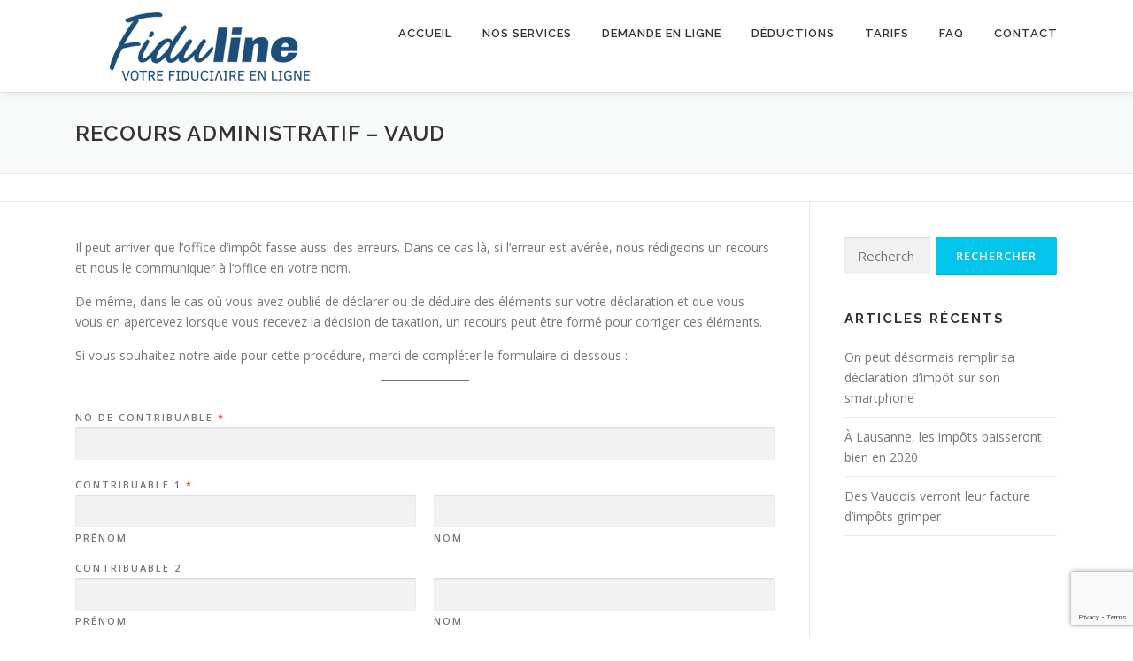

--- FILE ---
content_type: text/html; charset=utf-8
request_url: https://www.google.com/recaptcha/api2/anchor?ar=1&k=6Le-6-AUAAAAAL8pM58JHvnwu8gnGLA4jy1fMxyy&co=aHR0cHM6Ly93d3cuZmlkdWxpbmUuY2g6NDQz&hl=en&v=PoyoqOPhxBO7pBk68S4YbpHZ&size=invisible&anchor-ms=20000&execute-ms=30000&cb=l5kyl25s95wj
body_size: 49014
content:
<!DOCTYPE HTML><html dir="ltr" lang="en"><head><meta http-equiv="Content-Type" content="text/html; charset=UTF-8">
<meta http-equiv="X-UA-Compatible" content="IE=edge">
<title>reCAPTCHA</title>
<style type="text/css">
/* cyrillic-ext */
@font-face {
  font-family: 'Roboto';
  font-style: normal;
  font-weight: 400;
  font-stretch: 100%;
  src: url(//fonts.gstatic.com/s/roboto/v48/KFO7CnqEu92Fr1ME7kSn66aGLdTylUAMa3GUBHMdazTgWw.woff2) format('woff2');
  unicode-range: U+0460-052F, U+1C80-1C8A, U+20B4, U+2DE0-2DFF, U+A640-A69F, U+FE2E-FE2F;
}
/* cyrillic */
@font-face {
  font-family: 'Roboto';
  font-style: normal;
  font-weight: 400;
  font-stretch: 100%;
  src: url(//fonts.gstatic.com/s/roboto/v48/KFO7CnqEu92Fr1ME7kSn66aGLdTylUAMa3iUBHMdazTgWw.woff2) format('woff2');
  unicode-range: U+0301, U+0400-045F, U+0490-0491, U+04B0-04B1, U+2116;
}
/* greek-ext */
@font-face {
  font-family: 'Roboto';
  font-style: normal;
  font-weight: 400;
  font-stretch: 100%;
  src: url(//fonts.gstatic.com/s/roboto/v48/KFO7CnqEu92Fr1ME7kSn66aGLdTylUAMa3CUBHMdazTgWw.woff2) format('woff2');
  unicode-range: U+1F00-1FFF;
}
/* greek */
@font-face {
  font-family: 'Roboto';
  font-style: normal;
  font-weight: 400;
  font-stretch: 100%;
  src: url(//fonts.gstatic.com/s/roboto/v48/KFO7CnqEu92Fr1ME7kSn66aGLdTylUAMa3-UBHMdazTgWw.woff2) format('woff2');
  unicode-range: U+0370-0377, U+037A-037F, U+0384-038A, U+038C, U+038E-03A1, U+03A3-03FF;
}
/* math */
@font-face {
  font-family: 'Roboto';
  font-style: normal;
  font-weight: 400;
  font-stretch: 100%;
  src: url(//fonts.gstatic.com/s/roboto/v48/KFO7CnqEu92Fr1ME7kSn66aGLdTylUAMawCUBHMdazTgWw.woff2) format('woff2');
  unicode-range: U+0302-0303, U+0305, U+0307-0308, U+0310, U+0312, U+0315, U+031A, U+0326-0327, U+032C, U+032F-0330, U+0332-0333, U+0338, U+033A, U+0346, U+034D, U+0391-03A1, U+03A3-03A9, U+03B1-03C9, U+03D1, U+03D5-03D6, U+03F0-03F1, U+03F4-03F5, U+2016-2017, U+2034-2038, U+203C, U+2040, U+2043, U+2047, U+2050, U+2057, U+205F, U+2070-2071, U+2074-208E, U+2090-209C, U+20D0-20DC, U+20E1, U+20E5-20EF, U+2100-2112, U+2114-2115, U+2117-2121, U+2123-214F, U+2190, U+2192, U+2194-21AE, U+21B0-21E5, U+21F1-21F2, U+21F4-2211, U+2213-2214, U+2216-22FF, U+2308-230B, U+2310, U+2319, U+231C-2321, U+2336-237A, U+237C, U+2395, U+239B-23B7, U+23D0, U+23DC-23E1, U+2474-2475, U+25AF, U+25B3, U+25B7, U+25BD, U+25C1, U+25CA, U+25CC, U+25FB, U+266D-266F, U+27C0-27FF, U+2900-2AFF, U+2B0E-2B11, U+2B30-2B4C, U+2BFE, U+3030, U+FF5B, U+FF5D, U+1D400-1D7FF, U+1EE00-1EEFF;
}
/* symbols */
@font-face {
  font-family: 'Roboto';
  font-style: normal;
  font-weight: 400;
  font-stretch: 100%;
  src: url(//fonts.gstatic.com/s/roboto/v48/KFO7CnqEu92Fr1ME7kSn66aGLdTylUAMaxKUBHMdazTgWw.woff2) format('woff2');
  unicode-range: U+0001-000C, U+000E-001F, U+007F-009F, U+20DD-20E0, U+20E2-20E4, U+2150-218F, U+2190, U+2192, U+2194-2199, U+21AF, U+21E6-21F0, U+21F3, U+2218-2219, U+2299, U+22C4-22C6, U+2300-243F, U+2440-244A, U+2460-24FF, U+25A0-27BF, U+2800-28FF, U+2921-2922, U+2981, U+29BF, U+29EB, U+2B00-2BFF, U+4DC0-4DFF, U+FFF9-FFFB, U+10140-1018E, U+10190-1019C, U+101A0, U+101D0-101FD, U+102E0-102FB, U+10E60-10E7E, U+1D2C0-1D2D3, U+1D2E0-1D37F, U+1F000-1F0FF, U+1F100-1F1AD, U+1F1E6-1F1FF, U+1F30D-1F30F, U+1F315, U+1F31C, U+1F31E, U+1F320-1F32C, U+1F336, U+1F378, U+1F37D, U+1F382, U+1F393-1F39F, U+1F3A7-1F3A8, U+1F3AC-1F3AF, U+1F3C2, U+1F3C4-1F3C6, U+1F3CA-1F3CE, U+1F3D4-1F3E0, U+1F3ED, U+1F3F1-1F3F3, U+1F3F5-1F3F7, U+1F408, U+1F415, U+1F41F, U+1F426, U+1F43F, U+1F441-1F442, U+1F444, U+1F446-1F449, U+1F44C-1F44E, U+1F453, U+1F46A, U+1F47D, U+1F4A3, U+1F4B0, U+1F4B3, U+1F4B9, U+1F4BB, U+1F4BF, U+1F4C8-1F4CB, U+1F4D6, U+1F4DA, U+1F4DF, U+1F4E3-1F4E6, U+1F4EA-1F4ED, U+1F4F7, U+1F4F9-1F4FB, U+1F4FD-1F4FE, U+1F503, U+1F507-1F50B, U+1F50D, U+1F512-1F513, U+1F53E-1F54A, U+1F54F-1F5FA, U+1F610, U+1F650-1F67F, U+1F687, U+1F68D, U+1F691, U+1F694, U+1F698, U+1F6AD, U+1F6B2, U+1F6B9-1F6BA, U+1F6BC, U+1F6C6-1F6CF, U+1F6D3-1F6D7, U+1F6E0-1F6EA, U+1F6F0-1F6F3, U+1F6F7-1F6FC, U+1F700-1F7FF, U+1F800-1F80B, U+1F810-1F847, U+1F850-1F859, U+1F860-1F887, U+1F890-1F8AD, U+1F8B0-1F8BB, U+1F8C0-1F8C1, U+1F900-1F90B, U+1F93B, U+1F946, U+1F984, U+1F996, U+1F9E9, U+1FA00-1FA6F, U+1FA70-1FA7C, U+1FA80-1FA89, U+1FA8F-1FAC6, U+1FACE-1FADC, U+1FADF-1FAE9, U+1FAF0-1FAF8, U+1FB00-1FBFF;
}
/* vietnamese */
@font-face {
  font-family: 'Roboto';
  font-style: normal;
  font-weight: 400;
  font-stretch: 100%;
  src: url(//fonts.gstatic.com/s/roboto/v48/KFO7CnqEu92Fr1ME7kSn66aGLdTylUAMa3OUBHMdazTgWw.woff2) format('woff2');
  unicode-range: U+0102-0103, U+0110-0111, U+0128-0129, U+0168-0169, U+01A0-01A1, U+01AF-01B0, U+0300-0301, U+0303-0304, U+0308-0309, U+0323, U+0329, U+1EA0-1EF9, U+20AB;
}
/* latin-ext */
@font-face {
  font-family: 'Roboto';
  font-style: normal;
  font-weight: 400;
  font-stretch: 100%;
  src: url(//fonts.gstatic.com/s/roboto/v48/KFO7CnqEu92Fr1ME7kSn66aGLdTylUAMa3KUBHMdazTgWw.woff2) format('woff2');
  unicode-range: U+0100-02BA, U+02BD-02C5, U+02C7-02CC, U+02CE-02D7, U+02DD-02FF, U+0304, U+0308, U+0329, U+1D00-1DBF, U+1E00-1E9F, U+1EF2-1EFF, U+2020, U+20A0-20AB, U+20AD-20C0, U+2113, U+2C60-2C7F, U+A720-A7FF;
}
/* latin */
@font-face {
  font-family: 'Roboto';
  font-style: normal;
  font-weight: 400;
  font-stretch: 100%;
  src: url(//fonts.gstatic.com/s/roboto/v48/KFO7CnqEu92Fr1ME7kSn66aGLdTylUAMa3yUBHMdazQ.woff2) format('woff2');
  unicode-range: U+0000-00FF, U+0131, U+0152-0153, U+02BB-02BC, U+02C6, U+02DA, U+02DC, U+0304, U+0308, U+0329, U+2000-206F, U+20AC, U+2122, U+2191, U+2193, U+2212, U+2215, U+FEFF, U+FFFD;
}
/* cyrillic-ext */
@font-face {
  font-family: 'Roboto';
  font-style: normal;
  font-weight: 500;
  font-stretch: 100%;
  src: url(//fonts.gstatic.com/s/roboto/v48/KFO7CnqEu92Fr1ME7kSn66aGLdTylUAMa3GUBHMdazTgWw.woff2) format('woff2');
  unicode-range: U+0460-052F, U+1C80-1C8A, U+20B4, U+2DE0-2DFF, U+A640-A69F, U+FE2E-FE2F;
}
/* cyrillic */
@font-face {
  font-family: 'Roboto';
  font-style: normal;
  font-weight: 500;
  font-stretch: 100%;
  src: url(//fonts.gstatic.com/s/roboto/v48/KFO7CnqEu92Fr1ME7kSn66aGLdTylUAMa3iUBHMdazTgWw.woff2) format('woff2');
  unicode-range: U+0301, U+0400-045F, U+0490-0491, U+04B0-04B1, U+2116;
}
/* greek-ext */
@font-face {
  font-family: 'Roboto';
  font-style: normal;
  font-weight: 500;
  font-stretch: 100%;
  src: url(//fonts.gstatic.com/s/roboto/v48/KFO7CnqEu92Fr1ME7kSn66aGLdTylUAMa3CUBHMdazTgWw.woff2) format('woff2');
  unicode-range: U+1F00-1FFF;
}
/* greek */
@font-face {
  font-family: 'Roboto';
  font-style: normal;
  font-weight: 500;
  font-stretch: 100%;
  src: url(//fonts.gstatic.com/s/roboto/v48/KFO7CnqEu92Fr1ME7kSn66aGLdTylUAMa3-UBHMdazTgWw.woff2) format('woff2');
  unicode-range: U+0370-0377, U+037A-037F, U+0384-038A, U+038C, U+038E-03A1, U+03A3-03FF;
}
/* math */
@font-face {
  font-family: 'Roboto';
  font-style: normal;
  font-weight: 500;
  font-stretch: 100%;
  src: url(//fonts.gstatic.com/s/roboto/v48/KFO7CnqEu92Fr1ME7kSn66aGLdTylUAMawCUBHMdazTgWw.woff2) format('woff2');
  unicode-range: U+0302-0303, U+0305, U+0307-0308, U+0310, U+0312, U+0315, U+031A, U+0326-0327, U+032C, U+032F-0330, U+0332-0333, U+0338, U+033A, U+0346, U+034D, U+0391-03A1, U+03A3-03A9, U+03B1-03C9, U+03D1, U+03D5-03D6, U+03F0-03F1, U+03F4-03F5, U+2016-2017, U+2034-2038, U+203C, U+2040, U+2043, U+2047, U+2050, U+2057, U+205F, U+2070-2071, U+2074-208E, U+2090-209C, U+20D0-20DC, U+20E1, U+20E5-20EF, U+2100-2112, U+2114-2115, U+2117-2121, U+2123-214F, U+2190, U+2192, U+2194-21AE, U+21B0-21E5, U+21F1-21F2, U+21F4-2211, U+2213-2214, U+2216-22FF, U+2308-230B, U+2310, U+2319, U+231C-2321, U+2336-237A, U+237C, U+2395, U+239B-23B7, U+23D0, U+23DC-23E1, U+2474-2475, U+25AF, U+25B3, U+25B7, U+25BD, U+25C1, U+25CA, U+25CC, U+25FB, U+266D-266F, U+27C0-27FF, U+2900-2AFF, U+2B0E-2B11, U+2B30-2B4C, U+2BFE, U+3030, U+FF5B, U+FF5D, U+1D400-1D7FF, U+1EE00-1EEFF;
}
/* symbols */
@font-face {
  font-family: 'Roboto';
  font-style: normal;
  font-weight: 500;
  font-stretch: 100%;
  src: url(//fonts.gstatic.com/s/roboto/v48/KFO7CnqEu92Fr1ME7kSn66aGLdTylUAMaxKUBHMdazTgWw.woff2) format('woff2');
  unicode-range: U+0001-000C, U+000E-001F, U+007F-009F, U+20DD-20E0, U+20E2-20E4, U+2150-218F, U+2190, U+2192, U+2194-2199, U+21AF, U+21E6-21F0, U+21F3, U+2218-2219, U+2299, U+22C4-22C6, U+2300-243F, U+2440-244A, U+2460-24FF, U+25A0-27BF, U+2800-28FF, U+2921-2922, U+2981, U+29BF, U+29EB, U+2B00-2BFF, U+4DC0-4DFF, U+FFF9-FFFB, U+10140-1018E, U+10190-1019C, U+101A0, U+101D0-101FD, U+102E0-102FB, U+10E60-10E7E, U+1D2C0-1D2D3, U+1D2E0-1D37F, U+1F000-1F0FF, U+1F100-1F1AD, U+1F1E6-1F1FF, U+1F30D-1F30F, U+1F315, U+1F31C, U+1F31E, U+1F320-1F32C, U+1F336, U+1F378, U+1F37D, U+1F382, U+1F393-1F39F, U+1F3A7-1F3A8, U+1F3AC-1F3AF, U+1F3C2, U+1F3C4-1F3C6, U+1F3CA-1F3CE, U+1F3D4-1F3E0, U+1F3ED, U+1F3F1-1F3F3, U+1F3F5-1F3F7, U+1F408, U+1F415, U+1F41F, U+1F426, U+1F43F, U+1F441-1F442, U+1F444, U+1F446-1F449, U+1F44C-1F44E, U+1F453, U+1F46A, U+1F47D, U+1F4A3, U+1F4B0, U+1F4B3, U+1F4B9, U+1F4BB, U+1F4BF, U+1F4C8-1F4CB, U+1F4D6, U+1F4DA, U+1F4DF, U+1F4E3-1F4E6, U+1F4EA-1F4ED, U+1F4F7, U+1F4F9-1F4FB, U+1F4FD-1F4FE, U+1F503, U+1F507-1F50B, U+1F50D, U+1F512-1F513, U+1F53E-1F54A, U+1F54F-1F5FA, U+1F610, U+1F650-1F67F, U+1F687, U+1F68D, U+1F691, U+1F694, U+1F698, U+1F6AD, U+1F6B2, U+1F6B9-1F6BA, U+1F6BC, U+1F6C6-1F6CF, U+1F6D3-1F6D7, U+1F6E0-1F6EA, U+1F6F0-1F6F3, U+1F6F7-1F6FC, U+1F700-1F7FF, U+1F800-1F80B, U+1F810-1F847, U+1F850-1F859, U+1F860-1F887, U+1F890-1F8AD, U+1F8B0-1F8BB, U+1F8C0-1F8C1, U+1F900-1F90B, U+1F93B, U+1F946, U+1F984, U+1F996, U+1F9E9, U+1FA00-1FA6F, U+1FA70-1FA7C, U+1FA80-1FA89, U+1FA8F-1FAC6, U+1FACE-1FADC, U+1FADF-1FAE9, U+1FAF0-1FAF8, U+1FB00-1FBFF;
}
/* vietnamese */
@font-face {
  font-family: 'Roboto';
  font-style: normal;
  font-weight: 500;
  font-stretch: 100%;
  src: url(//fonts.gstatic.com/s/roboto/v48/KFO7CnqEu92Fr1ME7kSn66aGLdTylUAMa3OUBHMdazTgWw.woff2) format('woff2');
  unicode-range: U+0102-0103, U+0110-0111, U+0128-0129, U+0168-0169, U+01A0-01A1, U+01AF-01B0, U+0300-0301, U+0303-0304, U+0308-0309, U+0323, U+0329, U+1EA0-1EF9, U+20AB;
}
/* latin-ext */
@font-face {
  font-family: 'Roboto';
  font-style: normal;
  font-weight: 500;
  font-stretch: 100%;
  src: url(//fonts.gstatic.com/s/roboto/v48/KFO7CnqEu92Fr1ME7kSn66aGLdTylUAMa3KUBHMdazTgWw.woff2) format('woff2');
  unicode-range: U+0100-02BA, U+02BD-02C5, U+02C7-02CC, U+02CE-02D7, U+02DD-02FF, U+0304, U+0308, U+0329, U+1D00-1DBF, U+1E00-1E9F, U+1EF2-1EFF, U+2020, U+20A0-20AB, U+20AD-20C0, U+2113, U+2C60-2C7F, U+A720-A7FF;
}
/* latin */
@font-face {
  font-family: 'Roboto';
  font-style: normal;
  font-weight: 500;
  font-stretch: 100%;
  src: url(//fonts.gstatic.com/s/roboto/v48/KFO7CnqEu92Fr1ME7kSn66aGLdTylUAMa3yUBHMdazQ.woff2) format('woff2');
  unicode-range: U+0000-00FF, U+0131, U+0152-0153, U+02BB-02BC, U+02C6, U+02DA, U+02DC, U+0304, U+0308, U+0329, U+2000-206F, U+20AC, U+2122, U+2191, U+2193, U+2212, U+2215, U+FEFF, U+FFFD;
}
/* cyrillic-ext */
@font-face {
  font-family: 'Roboto';
  font-style: normal;
  font-weight: 900;
  font-stretch: 100%;
  src: url(//fonts.gstatic.com/s/roboto/v48/KFO7CnqEu92Fr1ME7kSn66aGLdTylUAMa3GUBHMdazTgWw.woff2) format('woff2');
  unicode-range: U+0460-052F, U+1C80-1C8A, U+20B4, U+2DE0-2DFF, U+A640-A69F, U+FE2E-FE2F;
}
/* cyrillic */
@font-face {
  font-family: 'Roboto';
  font-style: normal;
  font-weight: 900;
  font-stretch: 100%;
  src: url(//fonts.gstatic.com/s/roboto/v48/KFO7CnqEu92Fr1ME7kSn66aGLdTylUAMa3iUBHMdazTgWw.woff2) format('woff2');
  unicode-range: U+0301, U+0400-045F, U+0490-0491, U+04B0-04B1, U+2116;
}
/* greek-ext */
@font-face {
  font-family: 'Roboto';
  font-style: normal;
  font-weight: 900;
  font-stretch: 100%;
  src: url(//fonts.gstatic.com/s/roboto/v48/KFO7CnqEu92Fr1ME7kSn66aGLdTylUAMa3CUBHMdazTgWw.woff2) format('woff2');
  unicode-range: U+1F00-1FFF;
}
/* greek */
@font-face {
  font-family: 'Roboto';
  font-style: normal;
  font-weight: 900;
  font-stretch: 100%;
  src: url(//fonts.gstatic.com/s/roboto/v48/KFO7CnqEu92Fr1ME7kSn66aGLdTylUAMa3-UBHMdazTgWw.woff2) format('woff2');
  unicode-range: U+0370-0377, U+037A-037F, U+0384-038A, U+038C, U+038E-03A1, U+03A3-03FF;
}
/* math */
@font-face {
  font-family: 'Roboto';
  font-style: normal;
  font-weight: 900;
  font-stretch: 100%;
  src: url(//fonts.gstatic.com/s/roboto/v48/KFO7CnqEu92Fr1ME7kSn66aGLdTylUAMawCUBHMdazTgWw.woff2) format('woff2');
  unicode-range: U+0302-0303, U+0305, U+0307-0308, U+0310, U+0312, U+0315, U+031A, U+0326-0327, U+032C, U+032F-0330, U+0332-0333, U+0338, U+033A, U+0346, U+034D, U+0391-03A1, U+03A3-03A9, U+03B1-03C9, U+03D1, U+03D5-03D6, U+03F0-03F1, U+03F4-03F5, U+2016-2017, U+2034-2038, U+203C, U+2040, U+2043, U+2047, U+2050, U+2057, U+205F, U+2070-2071, U+2074-208E, U+2090-209C, U+20D0-20DC, U+20E1, U+20E5-20EF, U+2100-2112, U+2114-2115, U+2117-2121, U+2123-214F, U+2190, U+2192, U+2194-21AE, U+21B0-21E5, U+21F1-21F2, U+21F4-2211, U+2213-2214, U+2216-22FF, U+2308-230B, U+2310, U+2319, U+231C-2321, U+2336-237A, U+237C, U+2395, U+239B-23B7, U+23D0, U+23DC-23E1, U+2474-2475, U+25AF, U+25B3, U+25B7, U+25BD, U+25C1, U+25CA, U+25CC, U+25FB, U+266D-266F, U+27C0-27FF, U+2900-2AFF, U+2B0E-2B11, U+2B30-2B4C, U+2BFE, U+3030, U+FF5B, U+FF5D, U+1D400-1D7FF, U+1EE00-1EEFF;
}
/* symbols */
@font-face {
  font-family: 'Roboto';
  font-style: normal;
  font-weight: 900;
  font-stretch: 100%;
  src: url(//fonts.gstatic.com/s/roboto/v48/KFO7CnqEu92Fr1ME7kSn66aGLdTylUAMaxKUBHMdazTgWw.woff2) format('woff2');
  unicode-range: U+0001-000C, U+000E-001F, U+007F-009F, U+20DD-20E0, U+20E2-20E4, U+2150-218F, U+2190, U+2192, U+2194-2199, U+21AF, U+21E6-21F0, U+21F3, U+2218-2219, U+2299, U+22C4-22C6, U+2300-243F, U+2440-244A, U+2460-24FF, U+25A0-27BF, U+2800-28FF, U+2921-2922, U+2981, U+29BF, U+29EB, U+2B00-2BFF, U+4DC0-4DFF, U+FFF9-FFFB, U+10140-1018E, U+10190-1019C, U+101A0, U+101D0-101FD, U+102E0-102FB, U+10E60-10E7E, U+1D2C0-1D2D3, U+1D2E0-1D37F, U+1F000-1F0FF, U+1F100-1F1AD, U+1F1E6-1F1FF, U+1F30D-1F30F, U+1F315, U+1F31C, U+1F31E, U+1F320-1F32C, U+1F336, U+1F378, U+1F37D, U+1F382, U+1F393-1F39F, U+1F3A7-1F3A8, U+1F3AC-1F3AF, U+1F3C2, U+1F3C4-1F3C6, U+1F3CA-1F3CE, U+1F3D4-1F3E0, U+1F3ED, U+1F3F1-1F3F3, U+1F3F5-1F3F7, U+1F408, U+1F415, U+1F41F, U+1F426, U+1F43F, U+1F441-1F442, U+1F444, U+1F446-1F449, U+1F44C-1F44E, U+1F453, U+1F46A, U+1F47D, U+1F4A3, U+1F4B0, U+1F4B3, U+1F4B9, U+1F4BB, U+1F4BF, U+1F4C8-1F4CB, U+1F4D6, U+1F4DA, U+1F4DF, U+1F4E3-1F4E6, U+1F4EA-1F4ED, U+1F4F7, U+1F4F9-1F4FB, U+1F4FD-1F4FE, U+1F503, U+1F507-1F50B, U+1F50D, U+1F512-1F513, U+1F53E-1F54A, U+1F54F-1F5FA, U+1F610, U+1F650-1F67F, U+1F687, U+1F68D, U+1F691, U+1F694, U+1F698, U+1F6AD, U+1F6B2, U+1F6B9-1F6BA, U+1F6BC, U+1F6C6-1F6CF, U+1F6D3-1F6D7, U+1F6E0-1F6EA, U+1F6F0-1F6F3, U+1F6F7-1F6FC, U+1F700-1F7FF, U+1F800-1F80B, U+1F810-1F847, U+1F850-1F859, U+1F860-1F887, U+1F890-1F8AD, U+1F8B0-1F8BB, U+1F8C0-1F8C1, U+1F900-1F90B, U+1F93B, U+1F946, U+1F984, U+1F996, U+1F9E9, U+1FA00-1FA6F, U+1FA70-1FA7C, U+1FA80-1FA89, U+1FA8F-1FAC6, U+1FACE-1FADC, U+1FADF-1FAE9, U+1FAF0-1FAF8, U+1FB00-1FBFF;
}
/* vietnamese */
@font-face {
  font-family: 'Roboto';
  font-style: normal;
  font-weight: 900;
  font-stretch: 100%;
  src: url(//fonts.gstatic.com/s/roboto/v48/KFO7CnqEu92Fr1ME7kSn66aGLdTylUAMa3OUBHMdazTgWw.woff2) format('woff2');
  unicode-range: U+0102-0103, U+0110-0111, U+0128-0129, U+0168-0169, U+01A0-01A1, U+01AF-01B0, U+0300-0301, U+0303-0304, U+0308-0309, U+0323, U+0329, U+1EA0-1EF9, U+20AB;
}
/* latin-ext */
@font-face {
  font-family: 'Roboto';
  font-style: normal;
  font-weight: 900;
  font-stretch: 100%;
  src: url(//fonts.gstatic.com/s/roboto/v48/KFO7CnqEu92Fr1ME7kSn66aGLdTylUAMa3KUBHMdazTgWw.woff2) format('woff2');
  unicode-range: U+0100-02BA, U+02BD-02C5, U+02C7-02CC, U+02CE-02D7, U+02DD-02FF, U+0304, U+0308, U+0329, U+1D00-1DBF, U+1E00-1E9F, U+1EF2-1EFF, U+2020, U+20A0-20AB, U+20AD-20C0, U+2113, U+2C60-2C7F, U+A720-A7FF;
}
/* latin */
@font-face {
  font-family: 'Roboto';
  font-style: normal;
  font-weight: 900;
  font-stretch: 100%;
  src: url(//fonts.gstatic.com/s/roboto/v48/KFO7CnqEu92Fr1ME7kSn66aGLdTylUAMa3yUBHMdazQ.woff2) format('woff2');
  unicode-range: U+0000-00FF, U+0131, U+0152-0153, U+02BB-02BC, U+02C6, U+02DA, U+02DC, U+0304, U+0308, U+0329, U+2000-206F, U+20AC, U+2122, U+2191, U+2193, U+2212, U+2215, U+FEFF, U+FFFD;
}

</style>
<link rel="stylesheet" type="text/css" href="https://www.gstatic.com/recaptcha/releases/PoyoqOPhxBO7pBk68S4YbpHZ/styles__ltr.css">
<script nonce="Y97AV8XpNBNtopnu8zm_0Q" type="text/javascript">window['__recaptcha_api'] = 'https://www.google.com/recaptcha/api2/';</script>
<script type="text/javascript" src="https://www.gstatic.com/recaptcha/releases/PoyoqOPhxBO7pBk68S4YbpHZ/recaptcha__en.js" nonce="Y97AV8XpNBNtopnu8zm_0Q">
      
    </script></head>
<body><div id="rc-anchor-alert" class="rc-anchor-alert"></div>
<input type="hidden" id="recaptcha-token" value="[base64]">
<script type="text/javascript" nonce="Y97AV8XpNBNtopnu8zm_0Q">
      recaptcha.anchor.Main.init("[\x22ainput\x22,[\x22bgdata\x22,\x22\x22,\[base64]/[base64]/[base64]/[base64]/[base64]/[base64]/[base64]/[base64]/[base64]/[base64]\\u003d\x22,\[base64]\x22,\x22wofDjgUYw5vDgWTCgcOyw5gqwqbCtjlxX8K7EsKsw6nCgcOLMQPCjWlJw4TCscOKwrdVw7/[base64]/DgGcow7HCvnQSw7jDtyddwqMGw6jCuSzDumhjGcKKwrpgHsOoDsKEDsKVwrgPw6DCrhrCmcOtDEQaETXDgWXCkT5kwo9+V8OjPHJlY8OUwp3Cmm58wpp2wrfClQFQw7TDk3gLcjvCpsOJwowGd8OGw47Cj8OQwqhfIW/[base64]/CjytAOlXDssKMwpLDjXbDosOVPAnDk8OCIG5Rw4Vqw5TDocKcY2jCssOnEjseUcKZFRPDkDzDksO0H0fCti06PsKrwr3CiMKxXsOSw4/CkhZTwrNjwp13HSjCiMO5I8KMwqFNMHFkLztXMsKdCBlpTC/DgQNJEhp/wpTCvQ3CpsKAw5zDvsOKw44NEjXClsKSw6MTWjPDpMOdQhl/wrQYdFlVKsO5w6jDpcKXw5Fyw50zTRjCskBcKcKCw7NUQMKGw6QQwpNhcMKewp0XDQ8Ew5F+ZsKSw7B6wp/CrMKsPF7Cn8KkWisaw50iw61wczPCvMOpIEPDuTgGCDwNQhIYwrJsWjTDvgPDqcKhLzh3BMKLBsKSwrVzYBbDgHvCumI/w4kvUHLDoMOvwoTDrj3DlcOKccObw709GhxFKh3DrgdCwrfDlcO+GzfDj8KlLARdB8OAw7HDosKYw6/[base64]/CnEkJEAtkw5h2KMK2w4ldDcO4w6PDvWXCnA8qw5DDumhjw4FqeV0cw6PClcOaGkrDkMOcNMONY8KVQ8Kcw53Cs1HDvMKGL8OcB3/DrQ3CrMOBw6TCllIxUsO9wqxOEW5mbkvCnkAfMcKew75+wrMqSXbCoFrDonIlwp9hw4TDmcODw5LCvsOWKhRkwqIvTsKsNX05MyvCsDVfZAB5woMzXB0RSElIWm5+MgdGw540M3fClcO8WsK3wrHDmg/Dv8OrG8O6I2tTwrjDs8KybjVWwrYaeMKYwrfCjzTDs8KQQzzCv8Khw4jDmsKsw7QWwqLCqsO+TXATw4rCvmvCmSjCuWkbcBEDYCgYwobCmcOAwogew7DCncOnclHDn8OLWU/Cg2bDsAbDiwhqw48fw4DClRZNw6rCoyJ4JQvCqjYyW2fDnTMYw4jCmcOnC8OdwqPClcKgDsKZf8KWw7RBwpBVwrTCm2PCtAcMw5XCmQ1Kw6vCgSTDgsO7J8OEZHJlEMOrIx4kwqDDocKJw6t5GsK0QDLDjx/[base64]/Di8KVXi1Ow77CglTCrgnDiMKVSTU8wpDCp0Eww6rCjwV9fGDDmMOzwr84w4vCpsOCwpwKwq4ULMOGw7DCrGDCosO7wqrCpsO/wpNVw60nIQfDsDxLwqsxw7ZDCSLCmQYML8OeYi8YYw7DmsKNwpbCmnHCmMOEw5ViNsKSLMKawrAfw5LDvsKkZ8OUw748w7xFw7QDcifDu3p1w40XwooPw6zDrMKidsK/wrrDsit+w7d/eMKhHn/DhU5AwqEcDn1Gw63Cq2VqVsKHaMO1c8OzUMKyTEHCjiTDicOfAcKsCAvDvkzDp8OvNsO0w7dLAsK0XcKKw5/Ch8OwwokyP8OPwr7Du33CncOrw7rDqsOrOBY9GCrDrmbDhgMmC8KlOAPDk8Kvw7YxZSwrwqLCjMKIVh/[base64]/w7tKGMK+w7JvWmVfAjDCoyIXGzB4w7tSFnNKSCYHGnsdw70Sw7ZLwqhqwrLDuh9Bw5cvw4tJR8O3w7MsIMKyAcOKw7F3w41bOGcWwoMzCMK0wp48w4jDl3t4w5NTRsKrIgFHwoXCgMOJU8OHwrsDHh1BOcKJM3fDsQR9wpzDhMOXG13CgBLClcO/IMKSC8KhasOWw5vCmFQ0w7gYwrHDmSrDgsO+EcO1wonCgsOew7QzwrFRw68WNmvCnMK3NMKjEsORelLDgx3DhMK7w4vCtXIPwo5Dw7fCuMOlwqRawpPCpcKOdcKyW8K9GcKkTW/[base64]/Ck8Ofw4PDocOdacK9w4oiwot2Q8KZwrYfwrzDglkHa3ZUw45/[base64]/CsgnDqcOjw6PDl8O7wp1kwqlqa8Kawq7DiMOmDcObKMOkw6rDpsO7JQ7CuTzDrhjCvcOFw6FYC0RHXcOMwqIzDMKlwrzDhMOlMxnDk8OuecONwo/CncKeTcKANgABXzHCuMOpWcK8akNRw5XCmCcAHMOQFwV4wqPDt8OKUWfCisOuw59jYcOOX8Ohwq4Qw6h5RsKfwpoVPSh+QztRVVnCnMKODMK0MFjDrMKnFMKPWlIpwp/CgMO4XcOSZi/CscOBw4IeHMKiw7Rbw68/dxRFMcO8KHfCrSTCmsOzBsOtCi3CpMOUwopZwoY/wofDh8ODwqHDhSkZw5EOwqU+NsKDAcOAXRghCcKMw6PCpwh/J3zDisOmUzp+K8KaUkIuwr1YClzDu8KrPMOmawzDik3CmUs2GMOPwoUmUwgIOW/Dp8OnH1LDj8OWwrsBIMKgwpXCrcOlTcOTesKowoTCo8K5wpfDhgxfw5rCn8KMSMKXWMK1WMOwHTzDimfDh8KRNcOlI2VewqJGw6/CqgzDmzAZFsKvS3vDmmNcwqIiPRvDvB3CkAjClHnDiMKawqrDqMOnwpXClyXDkHLDkcOCwqhdJcKTw5Muw6/CiE1IwqBpBCvDtWfDhsKLwqFxD2TCtg7DpsKDU2jDvU8CBwwhw40sCsKZwqfCisO3ZsKIPSdUJSQwwppSw5bCgsO8HnRBccKUwrw/[base64]/CtsO6w5NCYsOVZMOsccOVwot1w6rCosOfwpbCtMOJwpQFBG3CpW/ClcOZCETCuMKgwojDvDnDpVLDg8KlwphbIMO+VMKvw4nCrXXDnCx/wqnDo8K9d8OVw6HDuMOhw5p5J8Oww5HCo8OhKMKpwp5TasKJUg7DjcKkw4bCqjcGw4vDvcKDfRrCq3TDucKXw6lBw6gLYcKHw7NCWsOwJBPDmcKyRxPCnmzCmBh3MsKZWBbDsg/CrwvCoyDCn3TCtHoLbMKNT8KSwrLDh8KrwrPDrwbDhRLCg07CncKZw7YCLSDDixfCqi7ChcKmM8Odw61fwqUjT8KdcHdIw4JeS0VUwqnCj8KkB8KCVwbDjkPCksOgwo/CuANGwrzDk3rDtlAzHFDDiWw5ZxjDscOYFcOww6wvw7I+w5EBSTN/Ak3CssKWwqnClD1Cw7bCjj/DghvDlcO6w4ZSC2IgeMK3w7vDgsKDaMKxw5VSwpkLw4UbOsKUwrFFw6MQwptcOcO7EQ1bdcKCw6gzwqvDgcOMwpgVwpXDqCjDiEHCosOzMSJRHcK/[base64]/[base64]/[base64]/[base64]/bsKibkliUW7ChCTCs8KgNRfCoVcsPcKGOHTCtcONNkjDjsOZVcKfKQcgw7LDgcO9ZirCjMO1ch3DiEQ5w4NEwqp3wqoLwo41wok6ZXLConDDp8OPJTgWOi7Ch8K3wrVoOl3Ct8K5UwLCqC/CgcK0KsKnHcKzW8O0wrYRw7jDtljCk0/DhhQfw5zCk8KWa1liw4N4S8OnasO2wqF5F8OsZBxXcDBmwq8pSBzCkSjDo8OuZBfCuMO3wrzDt8KsEREwwpfCqcOSw63Cl1jCmwYAQj9uIsKZGMO6LsO8SsKzwoJBwo/CkMO2DsKjdB7DiDI8wqkPfsKfwq7DksKzwocJwrd7Di3DqiHChnnDk0PCl1wTwq4/Xhw5YCM5wo4bR8KKwq3DqkbCmcKqDmPDtgXCpAPDgABIMWMyEWokw65mHMOhTsOlw44Fe3HCr8O1w7zDjxvDqcORTxhtDjbDvsKIwr4/[base64]/Cl8O1wrNTwrtXBQ/DjiPCkhDCksO3w5/ChA8tUMKcwqfDoDxMci/ChS4IwoteJMK8A2dpYFPDv0hewpBmwq/DklXDvl8Hw5d5ADbDr3fCoMOkw61TZ2LCkcKUwrfCusKjwo1lWcO9ZQzDl8OQATlnw7oIDRlxTsOtDcKRRlbDqDEjWEXDqVFWw4ULMEbDusOVEsOUwonCnHbChMOmw7PClsKRGUYzw6XCrcO2wodqwoVyQsKjCcOoVMOWw6VYwovDjRXClMOWPx/DqnLDu8OtO0bDlMK3GMO7w7TCo8KzwpQMwooHa1LDm8K8MS9Mw4/DiiTDrwPCn3cyTicVwprDkG8QFW/DlU7CkcOkczB8w7JLMgohV8ObXcOhHlrCiWbCjMOQw448wptwXANWw7otwr/CmljCtzwsDcOMemYvwpgXQMKmMMO9w7HCpTRCwrhMw4TCixTCt23DssOSNFrDlnvClnZKw4cfWC/[base64]/[base64]/CnFtFw6DCmsKGw4jCocO5TcOxR0zCksKqwpvCgcOsw55VwqPCiwZfUBB1woHDk8KaDlofNMKAw6kYQH7CqcOxPh/CtV5nw7szw5kiw58SJhUKwrzDscKYemDDpyxsw7zCtzlZDcKgw5bDm8Oyw4RlwpgpSsOrOSjCjhzDsxAKDMKEwoU7w6rDoyZaw4RlYMKBw5zCgsOTOw7CvWZowpTCjUVywp5taXHDjA3CscKsw7nCtk7CgDLDiy4+XsKywojCiMK/w5PChAcMwrnDuMKWXCDClMOew4rCjcOBcDonwojCsiIDORMlw6LDgsOMwqrDo1tUDjLDlgfDpcKtHsKfNS55w7HDh8OlEMKOwrlMw5hDw4PCpGLCsTwdHibDvMKEY8Kuw7Qgw5vDoXbDvgQRw7LCgyPDp8KQPgEDNlwZNXzDqG9lwq/DiGzDrMOrw7XDpBHDhMOTTMKzwqrCoMOjAcOQLR3DtSEtYsKwQUPDr8OuUsKCFcK+w4rCgsKWwpkBwprCuRTCqTxuWC9MdV/DvknDv8OPUsOyw6TClMKcwp/ChMOwwrVJT0A/ZhxvbCcbfcO2wqTCqyzDu3oQwrhFw4jDtcKXw5BGw7/Cu8KTX1NGw4YuMsKXeAfCpcOVFsKePBB0w53DszfDm8KfZVgsRcOowq/DuCQLw5jDlMOYw40Sw4TCsB87McKOUMOhPjDDjcKgfXBZwp82VMO0IGjDhGQwwpsHwqwrwqFgXEbCnm/Cl1fDiRnDhk3DtcOSFi1LVmYewrnDoD4/w6HCn8OZwqI2woLDqsOSJEUawrFTwrVMTsK+KmPDl3XDtcKgR1Z9BxzDhMK3I3/CrC9Ew5l5w6QBAwgxPUbDpMKnZibCoMK4S8KtTsO4wqZ2dMKBTF4ew4/[base64]/CncKiw6VEwoVtw4LDj3PDp8ODwqzCsw3DusKAOB0lwrcUwplyCMKRw6UIbMKTwrfDrHXCjFHDtRofw4pSwrzDqz/DhcKvXsKPwrLCtMKIw7AMBjHDpDV2woRZwqpYwrhKw6VUKcKyBTbCssONwpjCg8KlSThkwoFdWh8cw5fCuEvCnGIuZMO+ImbDjnPDoMKvwovDhiANw6vCncKhw60AecK7wr3Drg3Dg1zDrAI/wozDnTfDmG0kHMOkHMKbwovDomfDohfDh8KnwoMAwp4VIsOSw4BIwq5+OcKSw7kuU8OgWHY+BMOSUMK4TxgYwoARw6bCo8O2wrxTwrfCpz3Dlg5Udw3CizjDvMK3w6pkw5jDjTnCtW4Rwp3CpMKLw5/ClAgfwq7CvXrCn8KTHsK0w7vDrcKewrnDmmoWwoEdwrHCosOxX8Kowq/CtRgYFBV/bsKXwqIIanEswpxhWMOIw7fCpsOERCnDm8O3BcKSVcKxREAAwrXDtMKDMGzDlsKUIEjCgsKlTMKUwpZ/ODrCgcKEwpfDncOEU8Kqw68Ew7JIARYbD1BTwrrCtsOkRRhhMsOywpTCvsOXwqQhwq3DvllhHcK2w4d9CSDCrsK/[base64]/wqMVCj4Zc0DClsK5w65pwqDCscOOw58fwqdVw6x9MMKJw5cwZ8K1w6IRJ0nCrh8RAGvChkvDkVwkw4fCmQ3ClMK5w5TCg2UWZsKCbUdPWMODXcOCwqnDgsOOw4wxwrzCt8OrVEXDg0xCwpnDsHB+T8KywrZwwp/[base64]/[base64]/[base64]/ClcKNaBJYwr/DlsKnNBUIVcOZfBUGw5NPw4tuYcOAw5vCnhcLwq4hMkXDqDzDiMO9w6kFJMOybMOCwolGPADDo8KHwprDlMKQw5PCpcKaVwfCnMKjM8KQw48lWFh6JhfDkcK6w6vDi8K1wqXDjzssG05VASbCpsKRV8OGaMKiwq/CkcOiwoN3WsOkeMKGw4jDjMOpwqTCvyBOJsOTSEgcEMKXwqhFX8K4C8KJw4fCqcOjQiFNa2DDqMOvJsKrBnluXnTDhsKtDz5nY0AewqIxw744WsKNwrRWwrXDvxdeQUrCj8KIw6oJwoACJCkaw6LDp8KdUsKTcDXCtMO5w5zCnsOow4fDl8Kpw6PCgT/DhsKZwrkpwrvDjcKTFX/CjgN3c8KuwrrCosOMwpgsw5FhXMORw6FJM8OUb8OIwrrDph4hwpDCnMOcfsOdwqtUGhk2wq1jw5HCg8O/wqTDqjTDrcOSVjbDusK2wrfDjkw3w5hzwqoxZMK3w4ASwqHCnAQyYxZAwonDr0XCvGRbwp8vwr7CscKwBcK5wrQSw7ttLsO8w6F9wo0Xw47DlljCmsKPw4d5ICZhw6dfHgHDlXPDhE0HcShPw4dgEUZjwosnAMO6LsKjwqrDkk/[base64]/CtMORwopWOw4yFH7DvTHCs8OMw6nClMKvCMOGwp8Ow6rCtcK9G8O/SMKwK29mw5FQDMOZw612w4HCjQjCocKnI8ONwpbCkmbDuELCkcKCYnx9wr8fUH7CjE/Dkw7CvcOvPhxswp3DqlLCs8Oaw6DDusKXKng2dMOHwqfCgizDtsKNEklYw7Igwr7DghnDklx+W8Onw4/CgMOZEn3CgcKCbj/Dh8OnbQDDu8OlW3vDhToNM8KsXcO8wp7CjcKnwrfCukrDgMK7wqh5YMOWwpdcwoLCkkvCkS7DiMKfHSjCkwrCkcOrKUzDq8Oew5LCql50AcOcYl7DtsKfGsO2WMKVwowWwpNvwo/CqcKTwrzDmcKawqgqwrbCvcOXwrXCtFnDulQ1IGBRNCxUw4oHe8Opwokhwr3DmSVSCy3Cvg0SwqQpw4pFw67DoGvCnm1JwrHCqEtjw5nCgi/DkGp0wrpYw6EKw6g4TknClMOxUsOdwp7CiMOlwoNswpFQdDABSitQawzDsTkYIsOWw7bCq1AqEx3Cq3E8F8KDw5TDrsKDL8OUwrl0w5oIwrvCr0FBw4JFeiF0V3pmdcKPV8OwwqJcw73DjsOswo15NMKNw7FsMsO2wrULLz8Mwqs/w4bCosO1HMO2wo7DuMK9w47Dj8O2d20BOxnDlhxUMMOrwpzDsCnDpz7DkBbCn8K2wqA2BwDDp1XDnMKwZsKAw7sfw7Bdw7rCiMKYwowpBmbDkEpsLTgewqLDiMOkA8OZwozDsTNWwqpXMB/[base64]/DrXcTw5p5wrlew58gwo/CnGbCpzLDn8KjYDLDk8OlUHPCn8KoEC/[base64]/wrnDi8KHw7TDr3bCisO2wr/DjsO/KsKKNQEEEcO0R1NoFAF8w7Agw5/CqxbCmWHDsMOtOTzDpjzClsOMJcKjwrLCnMKqw58Iw7LCu17CrmhsbWtPwqLDuRrCksOLw6/CnMKwd8O+w4kYFRZswqR1B1UFUxpLGcKtMT3Di8OKYCwow5MVw4XDs8OODsO4TGXCkhNSw4UxAEjCsXAbUMO1wrnDrmTDiVJFYsKoQTJ6w5TDlmoSwoQtTMKWw7vDnMO6BMKAw5rCv37CpGZ8wrk2wqHDisOQw6pEPcKBw5TDr8Klw6ceHcKBdMORKlnCtR/Cr8KBw79tUMOHM8Kqw6AuKsKcw5vCjVkgw4PDswHDgiM2Nz1YwrpvOcK3wrvDpwnDssKEwqPDujAuPsOde8KdHl/[base64]/DncKBw6DDusKdcTlLwq3Dti5uw7UIQTVhVjbCjCPClXrDrsOfwqc7w4TDu8Ozw6FmPxI4EMOIw4jCkA7DnTrCp8OWG8OdwpfCrVTDq8K4O8Krw7sPWDofZcOZw4VhL1XDmcO5D8K4w6zCoXUvfn/CsiUJwoZYw77Dj1XCgBw7wq3DiMOuwpMlw63Ct0o8ecOXV1BEwoBfAsOlTn7Cs8OVZBXDigAkwrk6G8KvDsOmwph6UMKQDT3Dl3wKwrANwrktXzpUD8KiTcOGwocSV8KEW8K4ZVgowrHDiRzDicKKwptOK2NfbRMqw7vDnsOvw4/Cp8OUTibDkU1vN8K6w5USWcOlwrDDuBw+w7LDqcK/PA9sw686ScOyDsK1wrtIPG7Djm5kQcO3GyzCq8KgHsOTQHbCg2nDjMOGIhYWw4hCwrvCoTHCnzDCrxPCnMOZwqDCscKZGMOzw6hHTcOZwogMwqtKEcOtHQHCmRplwqrDvsKZwqnDnznCh3DCukZadMOKVsKjTS/DgsOZw6lNw5w6fx7DijvCp8Kgw6nDs8KCwoDDg8OAwrvCr0/Clx46JnTCpyBswpTDu8O7AzopCld/[base64]/DrcOVCMKJYC7DvMKgw7fCmMKxw7w/JMKew7LDpBwbOcKmwrAkVDJULMOTw4p6SAkswqx7woQywqLCv8Khw6lMwrJYw5zCmXlPD8KLwqPCisKyw5zDjCnCvsKuMXkkw5k9L8Ocw65UDUrCu1DCnXRawrnDswDDl07DncKARcKLw6JTwrPDkE/ChGHCvMO8GS7Du8OLVsKZw5jDnGxsP0LCv8OWfm3CuHdsw5fDi8KcSm/[base64]/[base64]/w7k7w7YzfcKww6w0ImTDlX1Swo4Zw7bChMOeZB41SMOSLCXDky/DjQZ/ODYawp9ZwpvCqB3CpgTCk0VpwrPChzjDvklOwo04wrHCvwHDqcKQw6sRC04AEcKcw5bCqsOVw5jDucOWwoPCoHokdcOUw7t+w4PDp8KNLk1kwprDhFIFQ8KIw7/DvcOoJsOlwrQVJcKOF8K5NTRbw4ojX8OQw5LDnVLCl8O3fyURTGwCw7/CsTt7wo7DvzR4XMOnwq1fb8Olw5fClU/[base64]/Cp8KOanfDgcOcwpIuOgzCjMKIK8OrLcKyw5HChMKBSjvCrw3CuMKsw7EDwr5ow7NUJ0MpABV8wpbCvDHDshtIZRhrw64HUQ8pH8OMNV8Iw7QmPgQZwqQBasKefMKqUiHDrk/DqMKVw6/DlUDCosKpGy0oNUvCusKVw5XDlMKEbcOKI8OSw4nDrW/DtcKZJGHDvMKsHMO7wqrChcKMcyzCmifDl2DDusKYfcOadcO3dcO0woo3O8OMwqDCj8OfBDbCiCIEwrjDjWggwpZDw5DDosKdw4wKL8Oxwr3DvkzDtD/[base64]/DsR/[base64]/DtMOLCMKtw53CmicYw58LOsKSw4MLSlodw4bDisKJW8ODw7BKBHzDhMOGQsKXwovCu8OHw5IiOMO3wqfClsKaWcKCTAzDlMO5wpbCpB/Dr0nDr8Kgwr/[base64]/CgQIbWcOrw69AwrYsOCIOwpF6Eyk0wpwxwrUcUBJlwpvDo8OpwqwtwoF3Ai/[base64]/[base64]/DnQIFR8K3w7LDk8Kow77CtXUtw7sDw5INw6UEwrPCqzDDswkvw7DDlx7CpMOwfzEjw4JHw704wqoMBsKCwpkfJMKYwpTCqsKuXMKqUy8Dw6/[base64]/DviDCmxtZa8Ovw4JbNcOAYGBrw73CngZQZsKee8OhwrPDt8OmEsKuwqzDqlTCjMOVEmMgQxkddm/DhTHDh8KBG8KzJsOwV0DDn0osdlUqRcO+wqtowq/DuAgVLmxLLcKGwphjSUVAbyo/wopowqVwJGJDUcO1w6dQw74XZ0A/EUp4PEfCnsOrKXMjwrLCrMKzC8KgFXzDqwHCtlA2SQPDusKgGMKJFMO0w73DiwTDqE5mw7HDmwDCk8KYwqsQecOWw6tMwo07wpHDt8O/[base64]/[base64]/Cl8Kww4HDr8OSMlUuw7AqwrsYFhUfw7lgecKOD8OLw4BUwq9owovDrMKmwoEqBcKuwp/CjcOIY2rDuMOuEzVEwoNYAhHDjsOAD8Kuw7HDoMO7w7zDuBUvw7TCoMK9woQ+w4rChzLCq8OowpXCsMKdwoY2OTfCvXJcU8OiQsKaZ8KQI8OaU8Kow61iNFbDncK8dcKFbG9sJcKpw4otwrzCicKAwrERw4fDk8OawqzDphZ/EB1CdG8WDWDChMOxw5rDo8KvcSxQUx/CnsKoeTdtw6d/fE5+wqUfYzlaLsKkwrzDsQcNbMO2c8Omc8Khw7MCw6HCuR1Xw4bDqMKmTMKJG8KwDsOgwo4Ucz3CmGHCtsK3QsKIBgbDmG05KSBIwpcuw63DtMK2w6tmQ8OXwpBlw7vCuAtUwoXDmCnDoMOPMwNewoFWD1wNw5DCpWLCl8KiGsKVFgsGf8O3wp/Cjh/[base64]/[base64]/Co8KVH8OLw6k4wrgCKsK8wpLDjcKBOiHDuHImw5bCqAfCgUIMwroBw77CtGk7KSY8w5nDv2d5wpLDvMKCw7gUwqExw4/CnsKOQgETNSjDo19RdMOZA8K4T1nCicOzbBB+w4HDsMO6w6/CgFvDmcKEaXRMwopbwp3CnRfCr8O8w7XDvcKlwrTCusOowrp0bsOJJ2hMw4QDSEsyw4g2w6rDu8OCw7U8VMK9UsOiX8KoA0/Dlk/[base64]/w5fDnMKJRWrCusKmQBVzXXoQw5zCuC/[base64]/RyZ+w40mw6F5w6Bsw5XDsibDpQrDsxBWw5LDlnQmw5t+Zlxbw4zChzHDscKABgxUP2TDpEHCjsKwGnrCnsObw5pkITIRwrY5e8KrEcOrwqNew60xaMOsasKjwpdGw67CuVXCpMKIwrAGdsK/w5haaEPCiVJmZcO7SsOVVcOHG8KLNHPCqyDCjFzDrlrDvQPDpsOAw552wpR9wqLClsKBw5vCqnBBw4sXCsKhwoLDkcKVwoLChAkYMsKDWcKUw741OyLDt8OGwpBMG8K5esOSHmDDp8K0w6pYNk92QS/DmSDDqMK3IS3DikEyw6LCpiLDtzPCkcKoKm7CumLCocOuUEkkwo8Mw7M9QsOmTFcNw6HCkz3CsMKCMBXCsF7CuDpyw67Dkm3DlsONwq3CmxR5S8Klc8Khw555asKNwqBBV8Kbw5zDpiEjMyV5JBLDsx5cw5cuQQVNcgkKwo52w6rDkTdXC8O4aRbDqyvCv0/[base64]/[base64]/DicOQKEFRw584wofDuV0Nw6EefBnCgAQ+wpzChxXDkULDvsKsXWLDlsOHwojDrsK5w44ITyIrwrMdGsOsUcKDWEvCu8KkwrHCicOkJcORwrQNBcOiwqHCpMKrw5NmU8Kbf8OHdxzCucOvwpw8w41/[base64]/w48PWXHCrsK2EmQrwr1Ew7nCgsKzw7rDjcO2acK3wqZeeiXDtcO+S8K/ZMO0a8Ouw7vCqjHCrMK1w6fCpX9IHWEmw7NjZwnCtMKrL2tBCH1aw4gCw6/CncOSHyzDm8OaEmHCoMO6w7LCnUfChMOsccKZVsKWwq4LwqA3w5TDkCXCmCjCjsKMw6h2AXR3M8KrwoTDtXTDqMKGGxnDrn0pwrjCvsOIwogbw6XDssONwrzCkTPDl3cacG/ClAMkDsKHVMOOw7MKS8KVSMOoBHkrw6rCjcOhYAnCicKNwr8iSnbDucOgw4hAwosqccOkAsKWG13ContZGcKaw4DDmwpkcMOvH8O/w7QGY8Oswr9VNX4Vwr4rLmPCkcO4w4VeeSrDm39SDkvDqWENEsKBwqjCgTYow57DvcKMw5gIJcKAw73DtsKyFsOww6HDuDrDlxYGcMKcwpYXw7xBKMKFwo4KbsK+w6HCmHt6JSvCrgQ3SWtUw4vCpjvCqsKrw5vDnVZAJsKMaxnDk03Cjw3Ckh/DnhLClMKAw7rDqFFxwpQPfcOEwq/DsTPCjMKbSMKfw7nDhyVgTUDClMOIwoXDmkUVO1/DtsKWSsKDw7Jzwp/DncKIRm3CpUvDkj/Cu8KfwpLDtUZpesOGGMK/AsOfwqxxwofDgTLDjcO4w70ILsKDQcKdSMK9XcK6w6Ryw4dWwrNsTcOMwp/Dk8KLw7F1wqvCv8OZw4VVwrU+wp8pw6rDp1hOwoQ+w7nDoMOVwr3ChTPCk2nCiiLDv0bDi8OkwofDqsKLwrQEDTE0R2pBTXnCr0LCvsOvwqnDl8OZWcKDw70xLiPCqxYkVTvCmElMDMKlKsK/Jm/CinLDg1fCn1bDn0TDvMOZUVBJw5/DlsOqL2vCo8KQZcO/wpNlwqTDtMOMwpLCi8Ohw4bDocOLJ8KUTljDlcKYVn0Aw6nDmi7Cg8KiFcKwwpxRwonCjcOmw6E7wrPCqnYTMMOlw6AIEXUlUSE/YHAudMOZw5hHV1nDu2fCkVAhE1/CvMKhw6VnYCtJwrcrGVtddlZNw4Bkw4c7wqkEwr/CoDTDi0zCrCLChSbDvmYmDTQ2eWTCmDF8HsOUwpbDj2zDgcKLS8OoH8Oxw5/[base64]/w7vDuGfDssKewq/Coj7CpcK1wr3Dk1LDmcKrThDCqsKKwqPDgVfDuS/[base64]/Du8OmGsKMAQzCjnnCvcOewrrCtmLCkcKyJcOvw7rCvx4EEj3CmTc3wp3DnMKNYcOmacK4AsK8w47DnWLChcO4woTCv8K/GUp4w4PCocOBwqzDljAsQcOiw43CpBF5wozCo8KZw4XDgcOOwq/DlsOtGsOCw4/CrkPDrG3DvgYJw7F5wo3CogQNwoTDk8Krw4fCrQpRM2V4HMObacK6G8OmGcONCAplw5dlw4xgw4Z4G1XDlwktPMKVMMKaw5I0w7bDm8KgYG/CiE8jwoIWwpvCmnVzwoJlwpYUMl/DsFNxOhlNw5jDgsOaTsKsMwjCqsOcwpxCwprDmsOfD8K8wrN7w5gqPmkUwr5sDU7CjTDCvQPDpkLDtSfDs0Fnw7bCgATDqsO5w7DDpCDClcOVRypWwoFIw6EmwrrDhMOUSwJlwp8awoFYfsKhVMO2R8K1UFVsTMKRFy7Ds8O1W8KxVDl5wp/DnsOTwpTDu8K+PmUAwpwwFhrDhmjDnMO5KMK2woPDtTTDgcOJw4Vkw5UXwrgMwphEw6DCgCRBw4YYSw1jwoTDh8KLw6DCp8KLwp/DnMKgwoUEGlYqb8OWw5MtY2FMMAJEHw3DnsKNwos/AMOow7IzTMOHew7CjkPDvsO0wobCpAUfw6zCrSxtNMKXw5vDq1U6X8OrPm/CsMK1w53DrsO9F8OSY8OpwrXCvDbDjztPNjDDisK+LcKIwpnCuVHDhcKbw4BGw6TCk33CuUPClMOVcMO9w60eecKIw77DkcOIw6p1w7XDvGTCnlB0Vh8/DGU7RMOFUFfCnCPDjsOswqTDhMOhw4c+w7XCvCY2wrpQwpLDn8KEZjsdAsKLVsO1bsO2w6LDusOuw6vDin3DpStZEMOrSsKaRcKFNcOXw6vDnTcwwq3CjUhLwqQaw4k8w7LDscK9wrjDgX/CimvDmcOBcx/DsCDCksOndGF0w4tFw4XDocO1w6tWWB/ChcOGXGcjHV0TMMOwwo16wo9OCjp3w4ddwqnCrsOmw4fDqsOQwrBAScKzw4pTw4XDkMODw6xdbcOpFmjDlcOgwrFrEsKPw5LCoMOSSsKzw4ApwqtYw4hlw4fDo8KBw4h5w4LCpFvCjWQ9w4/[base64]/[base64]/YwDDvVpNw4LCocKxcsKjwonDjGo2w6fDosKTL8OWKsO1wr4oJWbCkxg2aENkwpnCvSwbK8KQw5DCpCPDgMODw7E/KgLCqkvDnsO8wo5WNlxOwqUVY0PDvzTCnsOiSSUwwofDigd+dmUsKh8sSE/Ctnt7woJsw4p/[base64]/ZyrDp3Euf8Kyw7s1O359aMKgw4tkG8KvPMOID2IBJGrCg8KjS8OPQlvCtMO/OTPDjhrDphtZw53DulhQVcO3woTCvmUvXmg6w5bDrcO6Yz0yPcKKLcKrw4HChCvDvsO8F8KVw65Zw5XCh8K2w6PDmXTDm1/[base64]/CgVpvXW7CvMKXwrJxLMO6w63Dq8KfXljCvx3DpMOdJ8Kywog0wr/CrcOkwq/DnsKdWcO3w67Dr381DcOXwqfDgsKLAU3DlhQXQsKYenUuw7TDpMO2cWTCu0x2WcOBwrNQSW1rZQbDl8Kyw55aRsOTPHzCqDjDjcKvw5sHwqIRwprDrXLDjUo7wpfDrMKswrhrAcKMX8OJIy7DrMKxIkkbwpNJJBAfSVHCmcKVwrEmdnxqFsKMwoXChUnDiMKqwrx/w7Fkw7PDlsKrGHZoe8OPfgTCgzrDksOPw5hXNWfDrcKlYkfDncKCw7g8w7p1wr16Ci3DvsOXL8K2WMKyeWNXwq/Dpl1TKVHCuXZ7AMKMJjhSwpXCicKfHlHDjcKyJcKnw5rCtcKCFcKkwqsywqXDt8K8C8Oqw67CiMK0bMK1PULCsgDChTwSfsKRw5nDvcOXw4NVw6AeE8OWw7hjIxLDvCZcKcOzGcKFSz1Dw6B1cMO3Q8KhwqjCs8Kfwr9ZQCHDtsObwr7CjEfDhh/CqsOzEsKyw7/Dgn/[base64]/Dp1PDgcOhwpgWw6xSUcOIw7EfFn4DfMKWe1kpFsO3woRmw4fDvwXCjk3Cj0PClsKGw47CgkrDu8KOwpzDvl7CscO+w4TCjQIAw68gwr5bw4EFJVRPGsOVw48twqXClMOrwr3Dt8OzeXDChcOoVjMSAsK/c8OfDcK8w5FxTcKtw4pJJyfDlcKow7LCl2VawqrDhg7Di1/CqBw9e2pDwq/Dr07CicKERsOGwo8NEcO6AsOdwofCvFBjSmIQBMKgw7gCwrd6w65sw4/DmAHClcK8w6wiw7zCtWorw783XsOJI0fCjMK/w7HDhhHDhMKHwp3CplE/woM6wpgxwpBkw6U2IMOEIEDDvkXDucOnIWTDqMKgwqbCucKpMSR6w4PDtAZhVi/[base64]/wrPClE4FBgZbwrHCujkqEzpMPADCnMOhw70gwrQdw6UbMsKFDMK5w45HwqQqXFnDl8Krw75fw5zDg24rwp05M8Kww4TDpsOWV8KBBgbDhMKFw7bCrCxtUDUAwoAJSsKaPcKZBj3CscOewrTDtMOTDMKkNVMdRmtKwq/DrhAnw6/Do1PCvko1w5HCncOTwqzDpynDi8OCHG01SMKbw6bDjwRzwpjDusOdwr7DucKYCW3CrWZCGDpCei/Dh3XClFrDsVYlwrIaw6XDo8OrSUcmw6zDs8OVw6ALTFfDjcKaZsOtUMOoPsK4wpd9LUMiwoxzw63Dhx7Ds8KHacK5w6nDt8KRw4jDvg1/[base64]/CjSXCvsK9wqbCrHctwrbCkMKnwpk9wp5CBMOcw6YMB8KITFJswpXCu8Kmwp9Rwpcyw4HCoMKlR8K8J8O4RcO6GMKRwoNvaTDDgDXDj8OHwrw5d8O3fsKSIx/DpsK3wrADwpbCm17Dn2PCisKXw7Rpw7MEbMKYwoXDtsOzXsK/[base64]/DjnUPw7bCucK4NsOXCMKyBcKyw4XCnMKJw6QTwrxWeMOibWnDi1JIw7LDrTfDjBYGw5tZJcOzwo5AwqLDvcOqwpADQBgtwrzCiMOBYVzCpcKNZ8Klw4I8w4A2IsOZX8OZLcKswqYKJMOyKB/DkGVFZnc4w5bDg0QEw6DDkcKGaMKHWcOgwqrDosOSaWnDicODKn5zw7HDq8OuLsKlJyzDvcKrVHDCg8KDwog6w6lNwqDDj8OJfH1sIMOmRwLDpmEnWMKZDxjCscOMwoxlY2LCvh3DqX7CnxrCqW02wo0Hw5LCrSbDvlBJUcKDWCh/wr7Cj8KoKA/[base64]/w7DCqcK7ScKCais6w4ZIeAwkw77DuhTDsQLDiMOuw6AWFyTDoMKCBcK7w6FSESHDi8KaDcOQw67CgsKvAcK3FBxRRMKbdW8pwqnCmMOQI8OXw65De8K8EhB4VgALwpNmXMOnwqbCjGfDmz3DgHFZwr/Cs8K5wrPCvcOke8ObYCcxw6cyw50uIsK4w4khe3RywqgAekkyIcO4w5DCkMO1esKPwq/[base64]/ConVnw7UdOE7DvDzCmsKQM8Ofw7fDtApYZEjCgX/Dgk7Di8OVMMKTw7TDoHrCmR/DvsKHUlpncsOfGMOkYSRmVi1Rw6zCiFFiw6zCjsKNwrkew5LCtcKrw5dKNW8GdMO7w4nDn05vCMOG\x22],null,[\x22conf\x22,null,\x226Le-6-AUAAAAAL8pM58JHvnwu8gnGLA4jy1fMxyy\x22,0,null,null,null,1,[21,125,63,73,95,87,41,43,42,83,102,105,109,121],[1017145,768],0,null,null,null,null,0,null,0,null,700,1,null,0,\x22CvoBEg8I8ajhFRgAOgZUOU5CNWISDwjmjuIVGAA6BlFCb29IYxIPCPeI5jcYADoGb2lsZURkEg8I8M3jFRgBOgZmSVZJaGISDwjiyqA3GAE6BmdMTkNIYxIPCN6/tzcYADoGZWF6dTZkEg8I2NKBMhgAOgZBcTc3dmYSDgi45ZQyGAE6BVFCT0QwEg8I0tuVNxgAOgZmZmFXQWUSDwiV2JQyGAA6BlBxNjBuZBIPCMXziDcYADoGYVhvaWFjEg8IjcqGMhgBOgZPd040dGYSDgiK/Yg3GAA6BU1mSUk0Gh0IAxIZHRDwl+M3Dv++pQYZxJ0JGZzijAIZr/MRGQ\\u003d\\u003d\x22,0,0,null,null,1,null,0,0],\x22https://www.fiduline.ch:443\x22,null,[3,1,1],null,null,null,0,3600,[\x22https://www.google.com/intl/en/policies/privacy/\x22,\x22https://www.google.com/intl/en/policies/terms/\x22],\x22wZca7Nn1iRyeNoMcKwMHn+Ny9+YyeaRx5dv5ZyD8FBs\\u003d\x22,0,0,null,1,1768447761798,0,0,[105,47],null,[32,198],\x22RC-MezCEhuRgTVscw\x22,null,null,null,null,null,\x220dAFcWeA7y86jUHWyB-xXiWKY4fRqB2U3i-X2wTBT0hoy6mf45PJhUDO5d6Xujf_riWoEE1WZJceRdS2casLcrK8rSzUI8Mlec2w\x22,1768530561703]");
    </script></body></html>